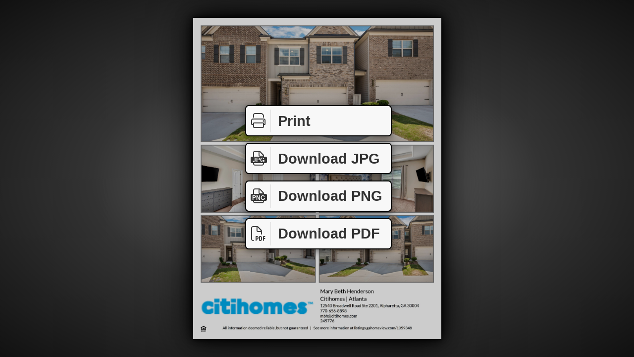

--- FILE ---
content_type: text/html
request_url: https://listings.gahomeview.com/view/flyer.asp?s=1059348&m=408
body_size: 3121
content:
<!DOCTYPE html>
<html moznomarginboxes mozdisallowselectionprint>
<head>
    <title>Flyer</title>
    <style type="text/css">
        @page { margin: 0in 0in; size: 8.50in 11.00in; }
        @media print
        {
            html { margin: 0in 0in; padding: 0in; overflow: hidden; }
            body { margin: 0in 0in; padding: 0in; }
            .paper { display: block !important; padding: 0.25in; font-size: 0.55in; }
            .paperbreak { page-break-after: always; }
            .flyer { position: relative; margin: 0.00in; vertical-align: middle; width: 8.00in; height: 10.50in; overflow: hidden; z-index: 999; display: block !important; }
            .flyerbleed { overflow: hidden; position: relative; }
            .spinner { display: none; }
            .bigbutton {display: none !important; }
            .cover, .bigbutton { display: none; }
            .purchase { display: none; align-items: center; text-align: center; font-size: 2em; justify-content: center; vertical-align: middle; width: 8in; height: 10.5in; z-index: 999; }
        }
        @media screen
        {
            html, body { margin: 0; padding: 0; background: radial-gradient(#888, #555, #333, #222, #111); width: 100%; height: 100% }
            .paper { background: #fff; display: inline-block; position: absolute; padding: 24px; box-shadow: 0 0 10px #000, 0 0 30px #000, 0 0 80px #000; }
            .flyer { vertical-align: middle; display: none; }
            .spinner { vertical-align: middle; }
            .cover { position: absolute; top: 0; left: 0; right: 0; bottom: 0; background: rgba(0,0,0,0.2); z-index: 2; }
            .bigbutton { display: none; border: 0.08em solid #000; border-radius: 7px; background: #f8f8f8; color: #333; font-family: Sans-Serif; font-size: 0.9em; font-weight: 700; text-decoration: none; box-shadow: 0 0.1em 0.5em rgba(0,0,0,0.5); cursor: pointer; z-index: 3; user-select: none; }
            .bigbutton.bar { position: absolute; left: 50%; bottom: 50%; width: 10em; height: 2em; line-height: 2em; margin-left: -5em; padding: 0; text-align: left; }
            .bigbutton.pg { display: inline-block; width: 1.3em; height: 1.8em; line-height: 1.75em; margin-left: 0.7em; text-align: center; }
            .bigbutton i { float: left; border-right: 0.05em solid #ddd; padding: 0.3em 0.25em 0.3em 0.3em; margin: 0.2em 0.5em 0 0; width: 1.1em; text-align: center; }
            .bigbutton i span { position: absolute; background: #333; color: #fff; border-radius: 0.25em; font-family: sans-serif; font-size: 0.4em; font-weight: 700; width: 2.8em; line-height: 1.1em; margin-left: -2.3em; margin-top: 0.9em; padding-top: 0.1em; }
            .bigbutton:active { box-shadow: 0 0.1em 0.5em #000;  }
            .bigbutton:hover { color: #000; background: #fff; }
            .bigbutton .spin { display: none; }
            .bigbutton .spin img { height: 1.4em; padding: 0.3em }
            .bigbutton.inproc { cursor: wait; box-shadow: 0 0.1em 0.5em rgba(0,0,0,0.5) !important; text-align: center; }
            .bigbutton.inproc .spin { display: inline-block; }
            .bigbutton.inproc .cap { display: none; }
            .printme { margin-bottom: 2.9em; }
			.downloadjpg { margin-bottom: 0.3em; }
			.downloadpng { margin-bottom: -2.3em; }
            .downloadpdf { margin-bottom: -4.9em; }
            .purchase { display: none; }
        }
    </style>
    <link href="/art/fa/css/all.min.css" rel="preload" as="style" onload="this.onload=null; this.rel='stylesheet';" />
    <script src="https://ajax.googleapis.com/ajax/libs/jquery/1.12.4/jquery.min.js"></script>
    <script>

        var pgr = 0.772727272727273;

        function clickCheck(t, c) {
            if ($(t).hasClass('inproc')) {
                return false;
            }
            else {
                $(t).addClass('inproc').attr('href', $(t).attr('hd-href') + '&jd=' + (new Date()).getTime());
                document.cookie = c + '=1; path=/;';
                cookieCheck(t, c);
                return true;
            }
        }

        function cookieCheck(t, c) {
            var v = ((('; ' + document.cookie).split('; ' + c + '=')[1] || '') + ';').split(';')[0];
            console.log('cookiecheck', c, v);
            if (v == '0') {
                console.log('done');
                document.cookie = c + '=delete; path=/; expires=' + new Date(0).toUTCString();
                $(t).removeClass('inproc');
            }
            else {
                window.setTimeout(function() { cookieCheck(t, c); }, 300);
            }
        }

        function flyerLoaded() {
            var pap = $(this).removeClass('loading').show().closest('.paper');
            pap.find('.spinner').hide();
            pap.find('.bigbutton').show();
            resize();
            
        }

        function getStyle(m, s) {
            var r = document.styleSheets[0].cssRules || document.styleSheets[0].rules;
            for (var a = 0; a < r.length; a++) {
                if (r[a].media && (r[a].media.mediaText == m)) {
                    var cr = r[a].cssRules;
                    for (var b = 0; b < cr.length; b++) {
                        if (cr[b].selectorText == s) {
                            return cr[b].style;
                        }
                    }
                }
            }
        }

        function gfxClick(t, c, u) {
            if (!$(t).hasClass('inproc')) {
                console.log('gfxClick', t, c, u);
                $(t).addClass('inproc').addClass(c);
                var f = $('iframe', t);
                if (f.length == 0) { f = $('<iframe />').css({ border: 0, width: 1, height: 1 }).appendTo(t); }
                f.attr('src', u + '&c=' + c + '&jd=' + (new Date()).getTime());
                document.cookie = c + '=1; path=/;';
                cookieCheck(t, c);
            }
            return false;
        }

        function gfxMessage(e) {
            var d = e.originalEvent.data;
            //console.log('gfxMessage', d);
            if (d && d.type && d.type == 'gfx-done') {
                $('.' + d.cookie).removeClass('inproc');
            }
        }

        function loadFlyer() {
            console.log('loadFlyer')
            $('.flyer1').on('load', flyerLoaded).attr('src', '/_r/1059348_408_2400_3150_113081283?p=1&o=jpg');
        }

        function nope(e) {
            e.preventDefault();
            e.stopPropagation();
            return false;
        }

        function resize() {
            var w = $(window).width();
            var h = $(window).height();
            var ph, pw;
            if (w > h * pgr) {
                ph = h * 0.9;
                pw = ph * pgr;
            }
            else {
                pw = w * 0.87;
                ph = pw / pgr;
            }
            var m = ph * 0.023;
            var pg = getStyle('screen', '.paper');
            if (pg) {
                pg.left = Math.round((w - pw) * 0.5) + 'px';
                pg.top = Math.round((h - ph) * 0.5) + 'px';
                pg.padding = Math.round(m) + 'px';
                pg.fontSize = Number(ph * 0.05).toFixed(3) + 'px';
            }
            var pgs = getStyle('screen', '.spinner');
            if (pgs) {
                var ss = Math.round(h * 0.2);
                pgs.padding = Math.round(((ph - ss) * 0.5) - m) + 'px ' + Math.round(((pw - ss) * 0.5) - m) + 'px';
                pgs.width = Math.round(ss) + 'px';
                pgs.height = Math.round(ss) + 'px';
            }
            var pgf = getStyle('screen', '.flyer');
            if (pgf) {
                pgf.padding = '';
                pgf.width = Math.round(pw - (m * 2)) + 'px';
                pgf.height = Math.round(ph - (m * 2)) + 'px';
            }
        }

        function setPage(p) {
            console.log('setPage', p);
            $('.paper').not($('.paper' + p).show()).hide();
        }

        $(function () {
            $(window).resize(resize).contextmenu(nope).bind('message', gfxMessage);
            resize();
            loadFlyer();
        });

    </script>
</head>
<body>

    <div class="paper paper1 paperbreak">
        <img src="/art/spinner.gif" class="spinner" />
        <div class="flyerbleed"><img class="flyer flyer1 loading" alt="Thumbnail image preview for property flyer" /></div>
        <div class="purchase">
            <div>You must purchase this<br />site to print this flyer.<br /><br /><br /></div>
        </div>
        <div class="cover"></div>
        <a href="#" class="bigbutton bar printme" onclick="window.print(); return false;"><i class="fal fa-print"></i>Print</a>
		
                <a href="#" onclick="gfxClick(this, 'flyer1jpg', '/_r/1059348_408_800_1050_?o=jpg&dpi=300&p=1&f=flyer-1059348-408.jpg');" class="bigbutton bar downloadjpg"><span class="cap"><i class="fal fa-file"><span>JPG</span></i>Download JPG</span><span class="spin"><img src="/art/spinner.gif" /></span></a>
		        <a href="#" onclick="gfxClick(this, 'flyer1png', '/_r/1059348_408_800_1050_?o=png&p=1&f=flyer-1059348-408.png');" class="bigbutton bar downloadpng"><span class="cap"><i class="fal fa-file"><span>PNG</span></i>Download PNG</span><span class="spin"><img src="/art/spinner.gif" /></span></a>
                <a href="#" onclick="gfxClick(this, 'flyer1pdf', '/_r/1059348_408_800_1050_?o=pdf&f=flyer-1059348-408.pdf');" class="bigbutton bar downloadpdf"><span class="cap"><i class="fal fa-file-pdf"></i>Download PDF</span><span class="spin"><img src="/art/spinner.gif" /></span></a>
                
    </div>
    
<script>(function(){function c(){var b=a.contentDocument||a.contentWindow.document;if(b){var d=b.createElement('script');d.innerHTML="window.__CF$cv$params={r:'9c126919ae7852f1',t:'MTc2ODk1MjM1OS4wMDAwMDA='};var a=document.createElement('script');a.nonce='';a.src='/cdn-cgi/challenge-platform/scripts/jsd/main.js';document.getElementsByTagName('head')[0].appendChild(a);";b.getElementsByTagName('head')[0].appendChild(d)}}if(document.body){var a=document.createElement('iframe');a.height=1;a.width=1;a.style.position='absolute';a.style.top=0;a.style.left=0;a.style.border='none';a.style.visibility='hidden';document.body.appendChild(a);if('loading'!==document.readyState)c();else if(window.addEventListener)document.addEventListener('DOMContentLoaded',c);else{var e=document.onreadystatechange||function(){};document.onreadystatechange=function(b){e(b);'loading'!==document.readyState&&(document.onreadystatechange=e,c())}}}})();</script></body>
</html>
